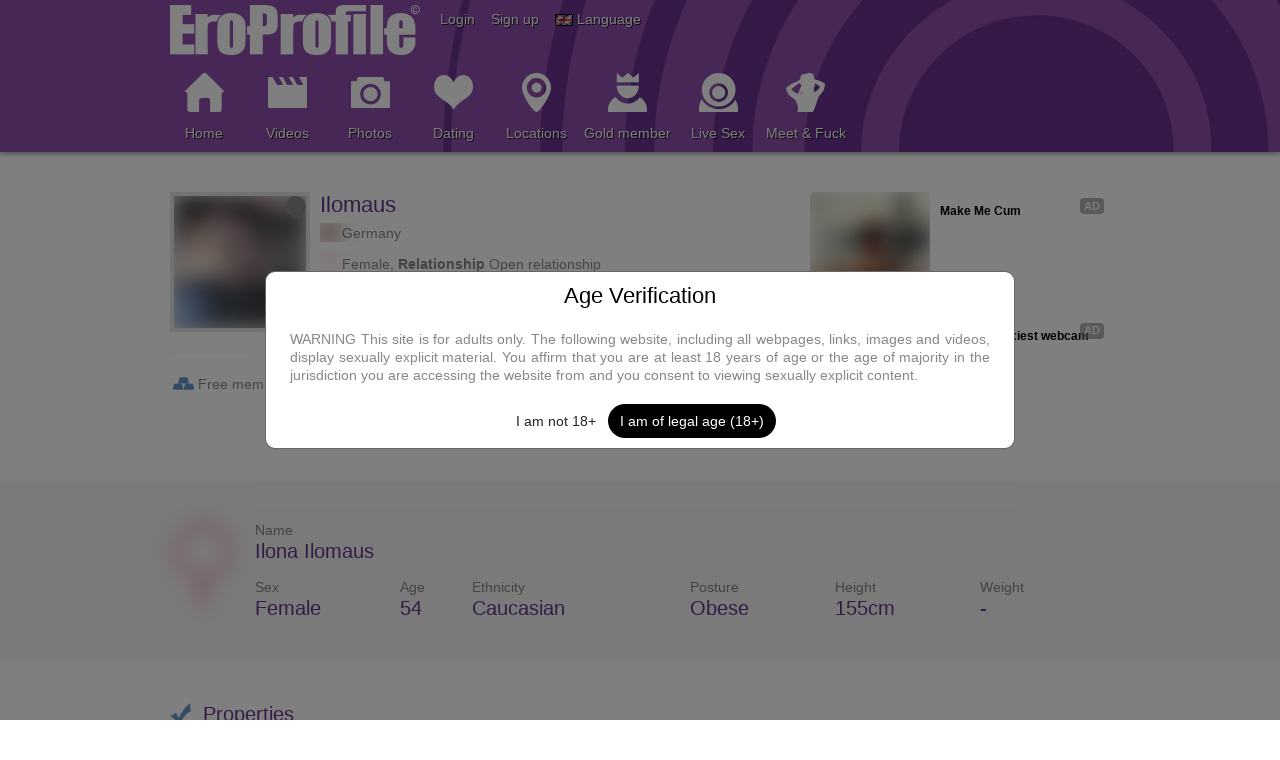

--- FILE ---
content_type: text/html; charset=UTF-8
request_url: https://www.eroprofile.com/Ilomaus
body_size: 11170
content:
<!DOCTYPE html>
<html lang="en">
<head>
    <meta http-equiv="Content-Type" content="text/html; charset=utf-8">
    <meta http-equiv="X-UA-Compatible" content="IE=EDGE">
    <meta name="viewport" content="width=device-width, initial-scale=1">
    <meta name="google-site-verification" content="s4SvxxgjWstvFM2OUqh9d-9iC3EAwkhESzL0b2yDMzg">
    <meta name="csrf-token" content="12324c8f4d8ef4bc7fe09f05b913e72f0a0e71c8e57f02069f7dad447680e892">
    <meta name="description" content="">
    <title>Ilomaus: von s&uuml;&szlig; bis Schlampe - EroProfile</title>
    <link href="https://www.eroprofile.com/Ilomaus?lang=en" rel="canonical">
	<link href="https://www.eroprofile.com/Ilomaus?lang=es" rel="alternate" hreflang="es">
	<link href="https://www.eroprofile.com/Ilomaus?lang=de" rel="alternate" hreflang="de">
	<link href="https://www.eroprofile.com/Ilomaus?lang=en" rel="alternate" hreflang="en">
	<link href="https://www.eroprofile.com/Ilomaus?lang=fr" rel="alternate" hreflang="fr">
	<link href="https://www.eroprofile.com/Ilomaus?lang=nl" rel="alternate" hreflang="nl">

    <link href="https://cdn.jsdelivr.net/npm/bootstrap@5.0.2/dist/css/bootstrap.min.css" rel="stylesheet"
          integrity="sha384-EVSTQN3/azprG1Anm3QDgpJLIm9Nao0Yz1ztcQTwFspd3yD65VohhpuuCOmLASjC"
          crossorigin="anonymous">
    <link href="https://static.eroprofile.com/css/v1/style_new.css?modified=20241021a" rel="stylesheet">
    <link href="https://static.eroprofile.com/css/v1/magnific.css" rel="stylesheet">
    <link href="https://static.eroprofile.com/css/v1/line-awesome-min.css" rel="stylesheet">
    <link href="https://static.eroprofile.com/css/jquery-ui.min.css" rel="stylesheet">
    <link href="https://static.eroprofile.com/css/jquery-ui.theme.min.css" rel="stylesheet">
    <link href="https://static.eroprofile.com/css/jquery-ui.structure.min.css" rel="stylesheet">
    <link href="https://use.typekit.net/tmc6mny.css" rel="stylesheet">
    <script src="/js/nvbla.js"></script>    <script src="/js/v1/tools.js?v=3"></script>
    <script src="https://static.eroprofile.com/js/v1/jquery.js"></script>
    <script src="https://static.eroprofile.com/js/v1/jquery-magnific.js"></script>
    <script src="https://static.eroprofile.com/js/v1/jquery-ui.min.js"></script>
    <script src="https://cdn.jsdelivr.net/npm/@popperjs/core@2.9.2/dist/umd/popper.min.js"></script>
    <script src="https://cdn.jsdelivr.net/npm/bootstrap@5.0.2/dist/js/bootstrap.bundle.min.js"
            integrity="sha384-MrcW6ZMFYlzcLA8Nl+NtUVF0sA7MsXsP1UyJoMp4YLEuNSfAP+JcXn/tWtIaxVXM"
            crossorigin="anonymous"></script>
    <!--[if lt IE 9]>
    <script src="/js/v1/respond.min.js"></script>
    <![endif]-->
    <script>
        var fn = {};
        window.HELP_IMPROVE_VIDEOJS = false;
        if (typeof (jQuery) != 'undefined' && typeof (tools) != 'undefined') {
            $(document).ajaxStart(tools.ajaxStart);
            $(document).ajaxStop(tools.ajaxStop);
            $(function () {
                $('.mfp-ajax').magnificPopup({type: 'ajax', focus: '.mfp-focus'});
                $('.mfp-focus').focus();
            });
            window.setTimeout(tools.updateLastNav, 3000);
        }
    </script>
    <script>
        (function (i, s, o, g, r, a, m) {
            i['GoogleAnalyticsObject'] = r;
            i[r] = i[r] || function () {
                (i[r].q = i[r].q || []).push(arguments)
            }, i[r].l = 1 * new Date();
            a = s.createElement(o),
                m = s.getElementsByTagName(o)[0];
            a.async = 1;
            a.src = g;
            m.parentNode.insertBefore(a, m)
        })(window, document, 'script', 'https://www.google-analytics.com/analytics.js', 'ga');
        ga('create', 'UA-94002560-1', 'auto', {'sampleRate': 10});
        ga('send', 'pageview');
    </script>
    <noscript>
        <style>
            .hide-no-js {
                display: none
            }
        </style>
    </noscript>
    <style>
        .signup-open{
            text-shadow: 1px 1px rgba(0, 0, 0, 0.8);
        }
        .signup-open:hover{
            text-decoration: underline;
        }
    </style>
    </head>

<!--[if IE]>
<body class="siteLang_en ie">
<![endif]-->
<!--[if !IE]>-->
<body class="siteLang_en non-ie">
<!--<![endif]-->


<header class="page-header">
    <div class="page-header-top">
        <div class="container">
            <a href="/" class="logo ">
                <img width="250" height="50" src="https://static.eroprofile.com/img/v1/header_logo.png" alt="EroProfile">
            </a>
            <div class="page-header-links flL clearfix">
                <div class="flL">
                                            <span data-bs-toggle="modal"
                              data-bs-target="#loginModal"
                              class="ignore login-open header-link-item">
                                Login                        </span>&nbsp;&nbsp;
                                                    <span data-bs-toggle="modal"
                                  data-bs-target="#signUpModal"
                                  class="ignore signup-open header-link-item">
                                Sign up                            </span>&nbsp;&nbsp;
                                                                <img src="https://static.eroprofile.com/img/flag/en.gif" alt="">
                    <span data-bs-toggle="modal"
                          data-bs-target="#languagesModal"
                          class="ignore languages-open header-link-item">
                           Language                    </span>
                </div>
            </div>
            <button type="button" class="page-header-menu-toggle" onclick="fn.pageHead.toggleMenu()">
                <span class="la la-bars valM"></span>
            </button>
            <div class="clB"></div>
        </div>
    </div>

    <div id="divPageHeadMenu" class="page-header-menu">
        <div class="container">
            <div class="row">
                <ul class="page-header-menu-items clearfix">
                                            <li class="show-xs-only">
                            <a href="/p/profile/login?new=1" data-bs-toggle="modal"
                               data-bs-target="#loginModal" class="ignore">Login</a>
                        </li>
                        <li class="show-xs-only">
                            <a href="/p/signup" class="ignore">Sign up</a>
                        </li>
                                        <li>
                        <a href="/" class="">
                            <span class="ico55_11 tmIcon"></span><br>
                            Home                        </a>
                    </li>
                    <li>
                        <a href="/m/videos/home" class="">
                            <span class="ico55_12 tmIcon"></span><br>
                            Videos                        </a>
                        <ul class="page-header-menu-dd">
                            <li class="page-header-menu-title">Videos</li>
                            <li>
                                <a href="/m/videos/home" class="">
                                    Videos Home                                </a>
                            </li>
                            <li>
                                <a href="/m/videos/albums" class="">
                                    Video Albums                                </a>
                            </li>
                            <li>
                                <a href="/m/videos/popular" class="">
                                    Popular Videos                                </a>
                            </li>
                            <li>
                                <a href="/m/videos/search?niche=17" class="">
                                    Fun Videos                                </a>
                            </li>
                                                    </ul>
                    </li>
                    <li>
                        <a href="/m/photos/home" class="">
                            <span class="ico55_13 tmIcon"></span><br>
                            Photos                        </a>
                        <ul class="page-header-menu-dd">
                            <li class="page-header-menu-title">Photos</li>
                            <li>
                                <a href="/m/photos/home" class="">
                                    Photos Home                                </a>
                            </li>
                            <li>
                                <a href="/m/photos/albums" class="">
                                    Photo Albums                                </a>
                            </li>
                            <li>
                                <a href="/m/photos/popular">
                                    Popular Photos</a></li>
                            <li>
                                <a href="/m/photos/niche/17/Fun">
                                    Fun Photos                                </a>
                            </li>
                                                    </ul>
                    </li>
                    <li>
                        <a href="/p/member/list" class="">
                            <span class="ico55_14 tmIcon"></span><br>
                            Dating                        </a>
                        <ul class="page-header-menu-dd">
                            <li class="page-header-menu-title">
                                Dating                            </li>
                            <li>
                                <a href="/p/member/list" class="">
                                    All Members                                </a>
                            </li>
                            <li>
                                <a href="/p/member/list?online=1" class="">
                                    Online                                </a>
                            </li>
                        </ul>
                    </li>
                    <li>
                        <a href="/p/locations" class="">
                            <span class="ico55_16 tmIcon"></span><br>
                            Locations                        </a>
                    </li>
                    <li>
                        <a href="/p/upgrade" class="">
                            <span class="ico55_18 tmIcon"></span><br>
                            Gold member                        </a>
                    </li>
                    <li><a href="https://tsyndicate.com/api/v1/direct/7e847d4c2fe043a2844104b0624920fc" target="_blank" class="ignore pmmItem" allowpop="false"><span class="ico55_19 tmIcon"></span><br />Live Sex</a></li>                    <li><a href="https://tsyndicate.com/api/v1/direct/a46c3fc0af804977b5b0b36f5489ae6d" target="_blank" class="ignore pmmItem" allowpop="false"><span class="ico55_28 tmIcon"></span><br />Meet & Fuck</a></li>                                        <li class="show-xs-only">
                        <a href="/p/common/setLanguage?new=1" class="ignore mfp-ajax">
                            Language                        </a>
                    </li>
                </ul>
            </div>
        </div>
    </div>
</header>


<script>
    var fn = fn || {};
    fn.pageHead = fn.pageHead || {};

    fn.pageHead.toggleMenu = function () {
        if (typeof (jQuery) == 'undefined') return;
        $('.page-header-menu-profile').removeClass('showMyProfile');
        var $menu = $('#divPageHeadMenu');
        if ($menu.hasClass('showMenu')) {
            $menu.slideUp(200, function () {
                $menu.attr('style', '').removeClass('showMenu');
            });
        } else {
            $menu.slideDown(200, function () {
                $menu.addClass('showMenu');
            });
        }
    };

    </script>

<div id="divMainContent" class="blur-content"><!-- Start divMainContent -->

<main>
    <div class="container">
                <div class="pageContentWrap">
        <div class="pageContentLeft">
                <div class="box">
            <div class="boxCnt">
                <div class="avatarRowBig">
                    <div class="avatar ">
                        <a href="https://pictures.eroprofile.com/img/avatars/o/160/1596060.jpg?v=1" class="cboxImg" target="_blank" id="avatar-img">
                            <img src="https://pictures.eroprofile.com/img/avatars/b/160/1596060.jpg?v=1" alt='Avatar of user named "Ilomaus"'>
                            <span class="ico21_53 avatarStatus"></span>
                        </a>
                    </div>
                    <h1 class="m-0">Ilomaus</h1>
                                                                    <div class="capMultiLine">
                            <img src="https://static.eroprofile.com/img/flag/de.gif"> <span class="valM">Germany</span>                        </div>
                        <div class="capMultiLine marTS">
                            <img src="https://static.eroprofile.com/img/v1/ico_gen140/female.png" width="18"> <span>Female</span>, <b>Relationship</b> Open relationship                        </div>
                        <div class="capMultiLine marTS"><b>Joined</b> 11-11-2022, <b>Active</b> Very active                        </div>
                                    </div>
            </div>
        </div>

        <hr>

        <div class="row marTS-container">
            <div class="col-xs-6 marTS col-md-4">
                <span class="ico21_84 valM"></span>
                <span class="valM">Free member</span>
            </div>
            <div class="col-xs-6 marTS col-md-4">
                <span class="ico21_44 valM"></span>
                <span class="valM">
                    <a href="/m/photos/albums/Ilomaus">Photos</a>
                </span>
            </div>
            <div class="col-xs-6 marTS col-md-4">
                <span class="ico21_56 valM"></span>
                <span class="valM">
                    <a href="/m/videos/albums/Ilomaus">Videos</a>
                </span>
            </div>
                    </div>
                            </div>
            <div class="pageContentRight">
                <div class="box">
                    <div class="boxCnt">
                        <div id="divMemberViewAd1"></div>
                    </div>
                </div>
            </div>
        </div>
            </div>

            <div class="pageSection">
            <div class="container">
                <div class="box">
                    <div class="boxCnt">
                        <div class="row">
                            <div class="col-xs-2 col-md-1">
                                <img src="https://static.eroprofile.com/img/v1/ico_gen140/female.png" class="img-responsive">                             </div>
                            <div class="col-xs-10 col-md-11">
                                <div class="row">
                                    <div class="col-xs-12">
                                        Name<br>
                                        <h3>Ilona Ilomaus</h3>
                                    </div>
                                </div>
                                <div class="row">
                                    <div class="col-xs-4 col-md-2 marTS capMultiLine">Sex<br><h3 class="noPad">Female</h3></div>
                                    <div class="col-xs-4 col-md-1 marTS capMultiLine">Age<br><h3 class="noPad">54</h3></div>
                                    <div class="col-xs-4 col-md-3 marTS capMultiLine">Ethnicity<br><h3 class="noPad">Caucasian</h3></div>
                                    <div class="col-xs-4 col-md-2 marTS capMultiLine">Posture<br><h3 class="noPad">Obese</h3></div>
                                    <div class="col-xs-4 col-md-2 marTS capMultiLine">Height<br><h3 class="noPad">155cm</h3></div>
                                    <div class="col-xs-4 col-md-2 marTS capMultiLine">Weight<br><h3 class="noPad">-</h3></div>
                                </div>
                            </div>
                        </div>
                    </div>
                </div>
            </div>
        </div>

        <div class="container">
            
            <div class="box">
                <div class="boxCnt">
                    <h3><span class="ico21_77 valM"></span>&nbsp;&nbsp;<span
                                class="valM">Properties</span></h3>
                    <div class="row">
                        <div class="col-sm-4">
                            <table cellpadding="0" cellspacing="0" class="data">
                                <tr>
                                    <th width="50%">Hair length</th>
                                    <td>Short</td>
                                </tr>
                                <tr>
                                    <th>Hair color</th>
                                    <td>Unspecified</td>
                                </tr>
                                <tr>
                                    <th>Eye color</th>
                                    <td>Gray</td>
                                </tr>
                                <tr>
                                    <th>Glasses</th>
                                    <td>Yes</td>
                                </tr>
                            </table>
                        </div>

                        <div class="col-sm-4">
                            <table cellpadding="0" cellspacing="0" class="data">
                                <tr class="no-border-xs-only">
                                    <th width="50%">Tattoos</th>
                                    <td>No</td>
                                </tr>
                                <tr>
                                    <th>Piercings</th>
                                    <td>No</td>
                                </tr>
                                                                                                                                    <tr>
                                    <th>Cup size</th>
                                    <td>E</td></tr>                                                                    <tr>
                                    <th>Implants</th>
                                    <td>No</td></tr>                            </table>
                        </div>

                        <div class="col-sm-4">
                            <table cellpadding="0" cellspacing="0" class="data">
                                <tr class="no-border-xs-only">
                                    <th width="50%">Pubic hair</th>
                                    <td>No</td>
                                </tr>
                                                                                                                            </table>
                        </div>
                    </div>
                </div>
            </div>

                            <div class="box">
                    <div class="boxCnt">
                        <h3><span class="ico21_93 valM"></span>&nbsp;&nbsp;<span
                                    class="valM">Description</span></h3>
                        <div class="boxCnt">Hi,<br />
ich bin Ilona. Seit einiger Zeit merke ich das etwas in mir schlummert und ich es Frei lassen muss.<br />
Mags sehr wenn mir gesagt wird was ich tun soll.Hab leider nicht sehr viel Erfahrung was ich hier noch schreiben soll.</div>
                    </div>
                </div>
            
                            <div class="box">
                    <div class="boxCnt">
                        <h3><span class="ico21_23 valM"></span>&nbsp;&nbsp;<span
                                    class="valM">Interests</span></h3>
                        <div class="boxCnt">Alles was Spa&szlig; macht</div>
                    </div>
                </div>
            
                    </div>
        <div id="divMemberViewAd2"></div>
    
    <div class="pageSection">    <div class="container">
        <div class="box">
            <h2>Friends</h2>
            <div class="boxCnt">
                <div class="row">
                    <div class="col-auto p-4"><div class="avatar "><a href="/sophie63" class="redirect-link"><img src="https://pictures.eroprofile.com/img/avatars/b/6/53883.jpg?v=11"><span class="ico21_53 avatarStatus"></span></a></div><div class="capLine"><a href="/sophie63" class="redirect-link">sophie63</a><br></div></div><div class="col-auto p-4"><div class="avatar "><a href="/RealerEr62" class="redirect-link"><img src="https://pictures.eroprofile.com/img/avatars/b/157/1565849.jpg?v=1"><span class="ico21_53 avatarStatus"></span></a></div><div class="capLine"><a href="/RealerEr62" class="redirect-link">RealerEr62</a><br></div></div><div class="col-auto p-4"><div class="avatar "><a href="/fetishpaar_bay" class="redirect-link"><img src="https://pictures.eroprofile.com/img/avatars/b/4/32921.jpg?v=13"><span class="ico21_53 avatarStatus"></span></a></div><div class="capLine"><a href="/fetishpaar_bay" class="redirect-link">fetishpaar_bay</a><br></div></div><div class="col-auto p-4"><div class="avatar "><a href="/rayk27" class="redirect-link"><img src="https://pictures.eroprofile.com/img/avatars/b/4/35009.jpg?v=1"><span class="ico21_53 avatarStatus"></span></a></div><div class="capLine"><a href="/rayk27" class="redirect-link">rayk27</a><br></div></div><div class="col-auto p-4"><div class="avatar "><a href="/laibokitt" class="redirect-link"><img src="https://pictures.eroprofile.com/img/avatars/b/27/269318.jpg?v=169"><span class="ico21_53 avatarStatus"></span></a></div><div class="capLine"><a href="/laibokitt" class="redirect-link">laibokitt</a><br></div></div><div class="col-auto p-4"><div class="avatar "><a href="/DomJUWSubDB" class="redirect-link"><img src="https://pictures.eroprofile.com/img/avatars/b/93/927538.jpg?v=2"><span class="ico21_53 avatarStatus"></span></a></div><div class="capLine"><a href="/DomJUWSubDB" class="redirect-link">DomJUWSubDB</a><br></div></div><div class="col-auto p-4"><div class="avatar "><a href="/Dom_Peter" class="redirect-link"><img src="https://pictures.eroprofile.com/img/avatars/b/42/411978.jpg?v=1"><span class="ico21_53 avatarStatus"></span></a></div><div class="capLine"><a href="/Dom_Peter" class="redirect-link">Dom_Peter</a><br></div></div><div class="col-auto p-4"><div class="avatar "><a href="/Germancouple1000" class="redirect-link"><img src="https://pictures.eroprofile.com/img/avatars/b/156/1553939.jpg?v=1"><span class="ico21_53 avatarStatus"></span></a></div><div class="capLine"><a href="/Germancouple1000" class="redirect-link">Germancouple1000</a><br></div></div><div class="col-auto p-4"><div class="avatar "><a href="/slutzembra" class="redirect-link"><img src="https://pictures.eroprofile.com/img/avatars/b/4/37343.jpg?v=8"><span class="ico21_53 avatarStatus"></span></a></div><div class="capLine"><a href="/slutzembra" class="redirect-link">slutzembra</a><br></div></div><div class="col-auto p-4"><div class="avatar "><a href="/geilesaltespaar" class="redirect-link"><img src="https://pictures.eroprofile.com/img/avatars/b/156/1555133.jpg?v=1"><span class="ico21_53 avatarStatus"></span></a></div><div class="capLine"><a href="/geilesaltespaar" class="redirect-link">geilesaltespaar</a><br></div></div><div class="col-auto p-4"><div class="avatar "><a href="/Master-und-Sklavin" class="redirect-link"><img src="https://pictures.eroprofile.com/img/avatars/b/55/547041.jpg?v=1"><span class="ico21_53 avatarStatus"></span></a></div><div class="capLine"><a href="/Master-und-Sklavin" class="redirect-link">Master-und-Sklavin</a><br></div></div><div class="col-auto p-4"><div class="avatar "><a href="/GeileDickeSau" class="redirect-link"><img src="https://pictures.eroprofile.com/img/avatars/b/156/1550193.jpg?v=4"><span class="ico21_53 avatarStatus"></span></a></div><div class="capLine"><a href="/GeileDickeSau" class="redirect-link">GeileDickeSau</a><br></div></div><div class="col-auto p-4"><div class="avatar "><a href="/wischber_67" class="redirect-link"><img src="https://pictures.eroprofile.com/img/avatars/b/94/930796.jpg?v=7"><span class="ico21_53 avatarStatus"></span></a></div><div class="capLine"><a href="/wischber_67" class="redirect-link">wischber_67</a><br></div></div><div class="col-auto p-4"><div class="avatar "><a href="/dominus31" class="redirect-link"><img src="https://pictures.eroprofile.com/img/ava_male_b.jpg"><span class="ico21_53 avatarStatus"></span></a></div><div class="capLine"><a href="/dominus31" class="redirect-link">dominus31</a><br></div></div><div class="col-auto p-4"><div class="avatar "><a href="/Herr_und_Sklavin" class="redirect-link"><img src="https://pictures.eroprofile.com/img/avatars/b/143/1427665.jpg?v=1"><span class="ico21_53 avatarStatus"></span></a></div><div class="capLine"><a href="/Herr_und_Sklavin" class="redirect-link">Herr_und_Sklavin</a><br></div></div><div class="col-auto p-4"><div class="avatar "><a href="/CitadelMagnus" class="redirect-link"><img src="https://pictures.eroprofile.com/img/avatars/b/81/803802.jpg?v=3"><span class="ico21_53 avatarStatus"></span></a></div><div class="capLine"><a href="/CitadelMagnus" class="redirect-link">CitadelMagnus</a><br></div></div><div class="col-auto p-4"><div class="avatar "><a href="/Aniela009" class="redirect-link"><img src="https://pictures.eroprofile.com/img/avatars/b/25/244583.jpg?v=5"><span class="ico21_53 avatarStatus"></span></a></div><div class="capLine"><a href="/Aniela009" class="redirect-link">Aniela009</a><br></div></div><div class="col-auto p-4"><div class="avatar "><a href="/CuckoldMD" class="redirect-link"><img src="https://pictures.eroprofile.com/img/avatars/b/43/427539.jpg?v=1"><span class="ico21_53 avatarStatus"></span></a></div><div class="capLine"><a href="/CuckoldMD" class="redirect-link">CuckoldMD</a><br></div></div><div class="col-auto p-4"><div class="avatar "><a href="/PissPaar6974" class="redirect-link"><img src="https://pictures.eroprofile.com/img/avatars/b/18/175127.jpg?v=2"><span class="ico21_53 avatarStatus"></span></a></div><div class="capLine"><a href="/PissPaar6974" class="redirect-link">PissPaar6974</a><br></div></div><div class="col-auto p-4"><div class="avatar "><a href="/wife-u-cuckold" class="redirect-link"><img src="https://pictures.eroprofile.com/img/avatars/b/139/1386331.jpg?v=25"><span class="ico21_53 avatarStatus"></span></a></div><div class="capLine"><a href="/wife-u-cuckold" class="redirect-link">wife-u-cuckold</a><br></div></div><div class="col-auto p-4"><div class="avatar "><a href="/Devote49" class="redirect-link"><img src="https://pictures.eroprofile.com/img/avatars/b/15/146687.jpg?v=5"><span class="ico21_53 avatarStatus"></span></a></div><div class="capLine"><a href="/Devote49" class="redirect-link">Devote49</a><br></div></div>                    <div class="clB"></div>
                </div>
            </div>
        </div>
    </div>
    </div>
        <div class="container">
        <div class="box">
            <h2>Photos</h2>
            <div class="boxCnt">
                <div class="photoGrid">
                    <div class="photo"><div class="photoCnt mx-0 my-4" style="position: relative;"><span class="centerTn"></span><a href="/m/photos/view/IMG-20221114-WA00831" class="text-center redirect-link"><img src="https://cdn2.pictures.eroprofile.com/media/photos/t/6837/68360580.jpg?ttl=1768921200&amp;token=d7d6961064ac4299c3f0eb83333d506e" class="img-fluid aspect-ratio-img" style="position: relative;"></a><div class="photoRat"><img src="https://static.eroprofile.com/img/v1/photo_rating.png" width="12px"> 95%</div><div class="photoTtl">IMG-20221114-WA00831</div><div class="photoNiche"><a href="/m/photos/home?niche=5" class="redirect-link">Big ladies</a></div></div></div><div class="photo"><div class="photoCnt mx-0 my-4" style="position: relative;"><span class="centerTn"></span><a href="/m/photos/view/IMG-20221114-WA0083" class="text-center redirect-link"><img src="https://cdn2.pictures.eroprofile.com/media/photos/t/6837/68360575.jpg?ttl=1768921200&amp;token=9e118df33a79890dcfd267c50a8fa7b5" class="img-fluid aspect-ratio-img" style="position: relative;"></a><div class="photoRat"><img src="https://static.eroprofile.com/img/v1/photo_rating.png" width="12px"> 100%</div><div class="photoTtl">IMG-20221114-WA0083</div><div class="photoNiche"><a href="/m/photos/home?niche=5" class="redirect-link">Big ladies</a></div></div></div>                    <div class="clB"></div>
                </div>
                <div class="marT">
                    <a href="/m/photos/albums/Ilomaus" class="btn btn-md btn-primary redirect-link">
                        <span>View all photos</span>
                    </a>
                </div>
            </div>
        </div>
    </div>
    
    <div class="pageSection">    <div class="container">
        <div class="box">
            <h2>Comments <span class="small">(43)</span></h2>
            <div class="boxCnt">
                <div id="divMemberViewComments" class="commentList">
                    <div id="divMemberViewCmt_8342759" class="comment"><div class="avatar"><a href="/Germansoldier1" class="redirect-link"><img src="https://pictures.eroprofile.com/img/avatars/m/96/952643.jpg?v=6"></a></div><div class="text"><div class="row"><div class="col-xs-12"><a href="/Germansoldier1" class="redirect-link">Germansoldier1</a> wrote <span class="colGray">6 months ago</span></div></div><p>Sehr interessante Frau und sehr hei&szlig;e Bilder. W&uuml;rde mich freuen mal von dir zu lesen. Vg</p></div></div><div id="divMemberViewCmtReplies_8342759"></div><div id="divMemberViewCmt_8329948" class="comment"><div class="avatar"><a href="/fick_mich" class="redirect-link"><img src="https://pictures.eroprofile.com/img/avatars/m/1/7986.jpg?v=1"></a></div><div class="text"><div class="row"><div class="col-xs-12"><a href="/fick_mich" class="redirect-link">fick_mich</a> wrote <span class="colGray">7 months ago</span></div></div><p>Geiles Profilbild!</p></div></div><div id="divMemberViewCmtReplies_8329948"></div><div id="divMemberViewCmt_8251659" class="comment"><div class="avatar"><a href="/togwa" class="redirect-link"><img src="https://pictures.eroprofile.com/img/avatars/m/81/807107.jpg?v=3"></a></div><div class="text"><div class="row"><div class="col-xs-12"><a href="/togwa" class="redirect-link">togwa</a> wrote <span class="colGray">1 year ago</span></div></div><p>Fake wie so oft</p></div></div><div id="divMemberViewCmtReplies_8251659"></div><div id="divMemberViewCmt_8250309" class="comment"><div class="avatar"><a href="/goldenox68" class="redirect-link"><img src="https://pictures.eroprofile.com/img/avatars/m/158/1574961.jpg?v=1"></a></div><div class="text"><div class="row"><div class="col-xs-12"><a href="/goldenox68" class="redirect-link">goldenox68</a> wrote <span class="colGray">1 year ago</span></div></div><p>M&auml;chtig was in der Bluse :)</p></div></div><div id="divMemberViewCmtReplies_8250309"></div><div id="divMemberViewCmt_8238097" class="comment"><div class="avatar"><a href="/Mi1959" class="redirect-link"><img src="https://pictures.eroprofile.com/img/avatars/m/146/1455395.jpg?v=13"></a></div><div class="text"><div class="row"><div class="col-xs-12"><a href="/Mi1959" class="redirect-link">Mi1959</a> wrote <span class="colGray">1 year ago</span></div></div><p>Mmmmmmmmmmmmmmmmmm I want play with you Mmmmmmmmm sexy play mmmmmmmmmmmmmmmmmm and I have many cum for you Mmmmmmmmm come to in my Skype</p></div></div><div id="divMemberViewCmtReplies_8238097"></div><div id="divMemberViewCmt_8196377" class="comment"><div class="avatar"><a href="/spermaspritzer64" class="redirect-link"><img src="https://pictures.eroprofile.com/img/avatars/m/115/1141675.jpg?v=3"></a></div><div class="text"><div class="row"><div class="col-xs-12"><a href="/spermaspritzer64" class="redirect-link">spermaspritzer64</a> wrote <span class="colGray">1 year ago</span></div></div><p>Wer das glaubt, ist selbst schuld!!!So ein Bullshit!</p></div></div><div id="divMemberViewCmtReplies_8196377"></div><div id="divMemberViewCmt_8166610" class="comment"><div class="avatar"><a href="/TonyGer" class="redirect-link"><img src="https://pictures.eroprofile.com/img/avatars/m/9/88355.jpg?v=1"></a></div><div class="text"><div class="row"><div class="col-xs-12"><a href="/TonyGer" class="redirect-link">TonyGer</a> wrote <span class="colGray">2 years ago</span></div></div><p>Bitte auch mal euere Nachrichten lesen</p></div></div><div id="divMemberViewCmtReplies_8166610"></div><div id="divMemberViewCmt_8165265" class="comment"><div class="avatar"><a href="/flawless" class="redirect-link"><img src="https://pictures.eroprofile.com/img/avatars/m/45/442809.jpg?v=13"></a></div><div class="text"><div class="row"><div class="col-xs-12"><a href="/flawless" class="redirect-link">flawless</a> wrote <span class="colGray">2 years ago</span></div></div><p>So big boobs !</p></div></div><div id="divMemberViewCmtReplies_8165265"></div><div id="divMemberViewCmt_8165194" class="comment"><div class="avatar"><a href="/Bergen45" class="redirect-link"><img src="https://pictures.eroprofile.com/img/avatars/m/144/1432147.jpg?v=3"></a></div><div class="text"><div class="row"><div class="col-xs-12"><a href="/Bergen45" class="redirect-link">Bergen45</a> wrote <span class="colGray">2 years ago</span></div></div><p>gro&szlig;e Titten und Fotze</p></div></div><div id="divMemberViewCmtReplies_8165194"></div>                </div>
            </div>
        </div>

            </div>
        <div class="pageContent">
        <div id="divMemberViewPageNav"><div class="boxNav2"><a href="javascript:void(0)" onclick="fn.memberView.loadComments(1)" class="btn redirect-link active">1</a><a href="javascript:void(0)" onclick="fn.memberView.loadComments(2)" class="btn redirect-link">2</a><a href="javascript:void(0)" onclick="fn.memberView.loadComments(3)" class="btn redirect-link">3</a><a href="javascript:void(0)" onclick="fn.memberView.loadComments(4)" class="btn redirect-link">4</a><a href="javascript:void(0)" onclick="fn.memberView.loadComments(5)" class="btn redirect-link">5</a><a href="javascript:void(0)" onclick="fn.memberView.loadComments(2)" class="btn redirect-link marL"><span class="ico21_73"></span></a><a href="javascript:void(0)" onclick="fn.memberView.loadComments(5)" class="btn redirect-link"><span class="ico21_75"></span></a><input type="text" class="txtPageNav" placeholder="1" onkeydown="return tools.pageNav(event, 'fn.memberView.loadComments(%s)', true)" /></div></div>
    </div>
    
            <div id="divMemberViewAdB"></div>
    
            <form id="frmMemberViewLoadComments">
            <input name="p" type="hidden" value="member">
            <input name="a" type="hidden" value="loadComments">
            <input name="profileId" type="hidden" value="1596060">
            <input name="pnum" type="hidden" value="">
        </form>

        <form id="frmMemberViewReportSpam">
            <input name="p" type="hidden" value="comment">
            <input name="a" type="hidden" value="reportSpam">
            <input name="type" type="hidden" value="profile">
            <input name="id" type="hidden" value="">
        </form>
    
    </main>

<div class="modal fade" tabindex="-1" role="dialog" aria-hidden="true" aria-labelledby="contactModalLabel" id="contactModal">
    <form id="contactForm" class="modal-dialog modal-dialog-centered">
        <div class="modal-content border-radius-10">
            <div class="modal-header align-content-center">
                <h3 class="modal-title text-black-title fs-3 p-0" id="contactModalLabel">New Message to Ilomaus</h3>
                <button type="button" class="btn-close fs-3" data-bs-dismiss="modal" aria-label="Close"></button>
            </div>
            <div class="modal-body">
                <input name="p" type="hidden" value="message" required>
                <input name="a" type="hidden" value="sendMessage" required>
                <input name="recipient" type="hidden" value="Ilomaus" required>
                <div class="form-group my-2">
                    <label for="message" class="mb-2">Message<b class="req">*</b>: </label>
                    <textarea rows="8" class="form-control border-radius-10" style="resize:vertical" minlength="2" maxlength="25565" name="message" id="message" required></textarea>
                </div>
            </div>
            <div class="modal-footer">
                <button type="button" class="btn btn-md btn-link" data-bs-dismiss="modal">
                    <span>Cancel</span>
                </button>
                <button type="submit" class="btn btn-md btn-primary">
                    <span>Submit</span>
                </button>
            </div>
        </div>
    </form>
</div>

<div class="modal fade" tabindex="-1" role="dialog" aria-hidden="true" aria-labelledby="avatarModalLabel" id="avatarModal">
    <div class="modal-dialog modal-lg" role="document">
        <div class="modal-content">
            <div class="modal-header align-content-center">
                <h3 class="modal-title text-black-title fs-3 p-0" id="contactModalLabel">Avatar of user named "Ilomaus"</h3>
                <button type="button" class="btn-close fs-3" data-bs-dismiss="modal" aria-label="Close"></button>
            </div>
            <div class="modal-body">
                <img src="" alt="Full Size Avatar" class="img-fluid w-100" id="fullSizeAvatar">
            </div>
            <div class="modal-footer">
                <button type="button" class="btn btn-md btn-link" data-bs-dismiss="modal">
                    <span>Close</span>
                </button>
            </div>
        </div>
    </div>
</div>

<script>
    document.addEventListener('DOMContentLoaded', () => {
        attachFormHandler('contactForm', handleContactSuccess, handleContactError);

        const avatarImgElement = document.querySelector('#avatar-img');
        const fullSizeAvatarElement = document.getElementById('fullSizeAvatar');
        const avatarModal = $('#avatarModal');

        avatarImgElement.addEventListener('click', (event) => {
            event.preventDefault();
            const fullSizeImgHref = avatarImgElement.getAttribute('href');
            fullSizeAvatarElement.setAttribute('src', fullSizeImgHref);
            avatarModal.modal('show');
        });
    });

    function attachFormHandler(formId, onSuccess, onError) {
        const form = document.getElementById(formId);
        if (form) {
            form.addEventListener('submit', function(event) {
                genericFormSubmit(event, onSuccess, onError);
            });
        }
    }

    function genericFormSubmit(event, onSuccess, onError) {
        event.preventDefault();
        const formData = new FormData(event.target);

        fetch('/ajax_v1.php', {
            method: 'POST',
            headers: {
                'X-CSRF-Token': document.querySelector('meta[name="csrf-token"]').content
            },
            body: formData
        })
            .then(response => response.json())
            .then(responseData => {
                if (responseData.errorMsg) {
                    if (typeof onError === 'function') {
                        onError(responseData.errorMsg);
                    } else {
                        handleError(responseData.errorMsg);
                    }
                } else if (responseData.success === 1) {
                    if (typeof onSuccess === 'function') {
                        onSuccess();
                    }
                }
            })
            .catch(error => {
                if (typeof onError === 'function') {
                    onError(error);
                } else {
                    handleError(error);
                }
            });
    }

    function handleContactSuccess() {
        window.location.href = '/p/messages';
    }

    function handleContactError(error) {
        let errorMessage = 'An unexpected error occurred. Please try again later.';
        if (error) {
            if (error.includes('Bitdefender')) {
                errorMessage = 'Please use the secure (HTTPS) version of the website to login.';
            } else {
                errorMessage = error;
            }
        }
        handleError(errorMessage);
    }

    let previousModal = null;

    const handleError = (error) => {
        if (bootstrap.Modal.getInstance(document.querySelector('.modal.show'))) {
            previousModal = bootstrap.Modal.getInstance(document.querySelector('.modal.show'));
            previousModal.hide();
        }

        const errorModalBody = document.querySelector('#errorModal .modal-body');
        errorModalBody.textContent = error || 'An unexpected error occurred. Please try again later.';
        const errorModal = new bootstrap.Modal(document.getElementById('errorModal'));
        errorModal.show();

        document.getElementById('errorModal').addEventListener('hidden.bs.modal', function () {
            if (previousModal) {
                previousModal.show();
                previousModal = null;
            }
        }, { once: true });
    };

    var fn = fn || {};
    fn.memberView = fn.memberView || {};

        fn.memberView.addComments = function ($c, items, a, top, replyTo) {
        $.each(items, function (pos, i) {
            var p = a[i.cmt_author_id];
            if (!p) return;
            var isReply = replyTo != null;
            var options = '';

            
            $e = $('<div id="divMemberViewCmt_' + tools.he(i.cmt_id) + '" class="comment">' +
                '<div class="avatar' + (p._gold ? ' gold' : '') + (isReply ? ' small' : '') + '">' +
                '<a href="' + tools.he(p._url) + '" class="redirect-link"><img src="' + tools.he(p._avatar) + '"></a>' +
                '</div>' +
                '<div class="text' + (isReply ? ' small' : '') + '">' +
                '<div class="row">' +
                '<div class="' + (options == '' ? 'col-xs-12' : 'col-sm-7 col-md-8 col-lg-9') + '">' +
                '<a href="' + tools.he(p._url) + '" class="redirect-link">' + tools.he(p.NickName) + '</a> ' +
                (isReply ? '&gt; <a href="' + tools.he(replyTo._url) + '" class="redirect-link">' + tools.he(replyTo.NickName) + '</a> ' : '') +
                i._timePassed +
                '<p>' + tools.he(i.cmt_text) + '</p>' +
                '</div>' +
                options +
                '</div>' +
                '</div>' +
                '</div>');

            var $replies = $('<div id="divMemberViewCmtReplies_' + tools.he(i.cmt_id) + '"></div>');
            if (top) {
                $c.prepend($replies);
                $c.prepend($e);
                $('html, body').animate({scrollTop: $c.offset().top - 40}, 250);
            } else {
                $c.append($e);
                $c.append($replies);
            }
            if (i._replies) fn.memberView.addComments($replies, i._replies, a, false, p);
        });
    };

    fn.memberView.loadComments = function (p, f) {
        if (!f && (typeof (jQuery) == 'undefined' || typeof (tools) == 'undefined' || tools.ajaxActive)) return;
        $('#frmMemberViewLoadComments input[name="pnum"]').val(p);
        $.ajax('/ajax_v1.php', {
            type: 'post',
            dataType: 'json',
            headers: {
                'X-CSRF-Token': document.querySelector('meta[name="csrf-token"]').content
            },
            data: $('#frmMemberViewLoadComments').serialize(),
            error: tools.ajaxError,
            success: function (r) {
                if (r.alert) alert(r.alert);
                if (r.success != 1 || !r.items) return;
                var $div = $('#divMemberViewComments');
                $div.empty();
                fn.memberView.addComments($div, r.items, r.avatars, false, null);
                $('#divMemberViewPageNav').html(r.nav);
                if (f) $('html, body').animate({scrollTop: $div.offset().top - 40}, 250);
            }
        });
    };
    
    
    if (typeof (jQuery) != 'undefined') {
        $(function () {
                        var bt1 = '<div class="well well-xs-only"><div class="center-block" style="width:300px"><div id="ts_ad_native_s9ndn"></div><script>tools.getScript("//cdn.tsyndicate.com/sdk/v1/master.spot.js", function(){TsMasterSpot({"containerId": "ts_ad_native_s9ndn","spot": "CfhK2s5AvYiqZYQ8uUMVHTa0KcGzRj4i","wrapperStyles": {"display": "flex","flexDirection": "column","justifyContent": "space-around","alignItems": "center"},"nativeSettings": {"cols": 1,"rows": 2,"titlePosition": "none","adsByPosition": "none","type": "img-left","styles": {"container": {"width": "100%"},"thumb": {"border-radius": "4px","background": "rgba(255,255,255,1)"},"headlineLink": {"padding-top": "10px","font-size": "12px","font-weight": "bold","max-height": "64px"},"brandnameLabel": {"position": "absolute","bottom": "10px"},"brandnameLink": {"color": "#444"},"image": {"padding-bottom": "100%"}}}});});</scr' + 'ipt></div></div>';
            var bw = '<div class="container show-md"><div class="box"><div class="boxCnt alC"><ins class="eas6a97888e" data-zoneid="4054346"></ins><script>(AdProvider = window.AdProvider || []).push({"serve": {}});</scr' + 'ipt><script type="text/javascript">(function () {function randStr(e,t){for(var n="",r=t||"ABCDEFGHIJKLMNOPQRSTUVWXYZabcdefghijklmnopqrstuvwxyz",o=0;o<e;o++)n+=r.charAt(Math.floor(Math.random()*r.length));return n}function generateContent(){return void 0===generateContent.val&&(generateContent.val="document.dispatchEvent("+randStr(4*Math.random()+3)+");"),generateContent.val}try{Object.defineProperty(document.currentScript,"innerHTML",{get:generateContent}),Object.defineProperty(document.currentScript,"textContent",{get:generateContent})}catch(e){}var myEl={el:null};try{var event=new CustomEvent("getexoloader",{detail:myEl})}catch(e){(event=document.createEvent("CustomEvent")).initCustomEvent("getexoloader",!1,!1,myEl)}window.document.dispatchEvent(event);var ExoLoader=myEl.el;ExoLoader.addZone({"idzone":"4054346"});})();</scr' + 'ipt><script type="application/javascript" src="https://a.realsrv.com/ads.js"></scr' + 'ipt></div></div></div>';
            var bb = '<div class="pageSection show-md"><div class="container"><div id="id4294630" class="box"><div class="boxCnt"><div id="ts_ad_native_th9db"></div><script>tools.getScript("//cdn.tsyndicate.com/sdk/v1/master.spot.js", function(){TsMasterSpot({"containerId": "ts_ad_native_th9db","spot": "uQXEXjWRr2uRWbqZf2jDaxGODUe3G690","nativeSettings": {"cols": 5,"rows": 1,"titlePosition": "none","adsByPosition": "none","type": "label-under","styles": {"container": {"width": "100%"},"thumb": {"border-radius": "4px"},"label": {"height": "80px","background": "rgba(255,255,255,0.65)"},"headlineLink": {"padding-top": "5px","font-size": "12px","font-weight": "bold","min-height": "45px"},"brandnameLink": {"color": "#444"}}}});});</scr' + 'ipt><div class="clB"></div></div></div></div></div>';
            if ($(window).width() < 768) {
                bt1 = '<div class="well well-xs-only"><div class="center-block" style="width:300px"><ins class="adsbyexoclick" data-zoneid="4398298"></ins><script>(AdProvider = window.AdProvider || []).push({"serve": {}});</scr' + 'ipt></div></div>';
                bw = '';
            }
            if ($(window).width() < 992) bb = '<div class="container"><div class="box"><div class="boxCnt"><div class="well"><div class="center-block" style="width:300px"><ins class="eas6a97888e" data-zoneid="4398314"></ins><script>(AdProvider = window.AdProvider || []).push({"serve": {}});</scr' + 'ipt></div></div></div></div></div>';
            $('#divMemberViewAd1').html(bt1);
            $('#divMemberViewAd2').html(bw);
            $('#divMemberViewAdB').html(bb);
            $('body').append('');
                    });
    }
</script>


</div><!-- End divMainContent -->

<footer class="page-footer" role="contentinfo">
    <div class="container">
        <div class="row justify-content-md-center">
            <div class="col text-center col-xl-3" aria-label="Footer navigation">
                <div class="d-flex justify-content-center flex-column">
                    <a href="/p/dmca" class="ignore" aria-label="DMCA">DMCA</a>
                    <a href="/p/help/termsOfUse" class="mt-4 ignore" aria-label="Terms of Use">Terms of Use</a>
                    <a href="/p/help/privacyPolicy" class="mt-4 ignore" aria-label="Privacy Policy">Privacy Policy</a>
                    <a href="/p/help/contact" class="mt-4 ignore" aria-label="Contact Us">Contact Us</a>
                                    </div>
            </div>
                        <div class="col text-center col-xl-3" aria-label="External links">
                <div class="d-flex justify-content-center flex-column">
                    <a href="https://realitylovers.com/" target="_blank" class="ignore">RealityLovers VR</a>
                    <a href="https://tsvirtuallovers.com/" target="_blank" class="mt-4 ignore">TS VR Porn</a>
                    <a href="https://theporndude.com/" target="_blank" class="mt-4 ignore" rel="nofollow">ThePornDude</a>
                    <a href="https://reachporn.com/" target="_blank" class="mt-4 ignore">Reach Porn</a>
                    <a href="https://paidpornsites.com/" target="_blank" class="mt-4 ignore">Best Paid Porn Sites</a>
                    <a href="https://bestpremiumpornsite.com/" target="_blank" class="mt-4 ignore">Best Premium Porn Sites</a>
                </div>
            </div>
                    </div>
        <div class="text-center mt-3">
            <span>Copyright &copy; 2026 EroProfile</span>
        </div>
    </div>
</footer>

<div id="divHeadConfirmAge" class="confirm-age">
    <div class="confirm-age-win">
        <div class="confirm-age-title">Age Verification</div>
        <div class="confirm-age-content">
            WARNING This site is for adults only. The following website, including all webpages, links, images and videos, display sexually explicit material. You affirm that you are at least 18 years of age or the age of majority in the jurisdiction you are accessing the website from and you consent to viewing sexually explicit content.
        </div>
        <div class="confirm-age-btn">
            <input type="button" class="btn btn-cancel" value="I am not 18+" onclick="ageConfirmed(false)">
            <input type="button" class="btn btn-default" value="I am of legal age (18+)" onclick="ageConfirmed(true)">
        </div>
    </div>
</div>

<div class="modal fade" tabindex="-1" aria-hidden="true" aria-labelledby="loginModalLabel" id="loginModal">
    <div class="modal-dialog modal-dialog-centered">
        <form class="modal-content border-radius-10" id="loginForm">
            <div class="modal-header modal-body-padding">
                <h2 class="modal-title mb-0 pb-0 text-black-title" id="loginModalLabel">Login</h2>
                <button type="button" class="btn-close" data-bs-dismiss="modal" aria-label="Close"></button>
            </div>
            <div class="modal-body modal-body-padding">
                <input name="p" type="hidden" value="profile">
                <input name="a" type="hidden" value="login">
                <div class="form-group pb-4">
                    <input name="username" type="text" required maxlength="100" class="form-control border-radius-6" placeholder="Username">
                </div>
                <div class="form-group pb-4">
                    <input name="password" required type="password" class="form-control border-radius-6" placeholder="Password">
                </div>
                <div class="col">
                    <a href="/p/help/faq#collapseOne" class="text-black-title ms-auto">Can't login?</a>
                </div>
            </div>
            <div class="modal-footer modal-body-padding">
                <button type="button" class="btn btn-link border-radius-20"
                        data-bs-dismiss="modal">
                    <span>Cancel</span>
                </button>
                <button type="submit" class="btn btn-md btn-default border-radius-20">
                    <span>Login</span>
                </button>
            </div>
        </form>
    </div>
</div>

<div class="modal fade" tabindex="-1" aria-hidden="true" aria-labelledby="languagesModalLabel" id="languagesModal">
    <div class="modal-dialog modal-dialog-centered">
        <div class="modal-content border-radius-10">
            <div class="modal-header modal-body-padding">
                <h2 class="modal-title mb-0 pb-0 text-black-title" id="languagesModalLabel">Language</h2>
                <button type="button" class="btn-close" data-bs-dismiss="modal" aria-label="Cancel"></button>
            </div>
            <div class="modal-body language-modal">
                <div class="boxCnt">
                    <div class="mb-3">
                            <img src="https://static.eroprofile.com/img/flag/es.gif"> 
                            <a href="#" class="set-language" data-lang="es">Espa&ntilde;ol</a>
                        </div><div class="mb-3">
                            <img src="https://static.eroprofile.com/img/flag/de.gif"> 
                            <a href="#" class="set-language" data-lang="de">Deutsch</a>
                        </div><div class="mb-3">
                            <img src="https://static.eroprofile.com/img/flag/en.gif"> 
                            <a href="#" class="set-language" data-lang="en">English</a>
                        </div><div class="mb-3">
                            <img src="https://static.eroprofile.com/img/flag/fr.gif"> 
                            <a href="#" class="set-language" data-lang="fr">Fran&ccedil;ais</a>
                        </div><div class="mb-3 last">
                            <img src="https://static.eroprofile.com/img/flag/nl.gif"> 
                            <a href="#" class="set-language" data-lang="nl">Nederlands</a>
                        </div>                </div>
            </div>
        </div>
    </div>
</div>

<div class="modal fade" tabindex="-1" aria-hidden="true" aria-labelledby="signUpModalLabel" id="signUpModal">
    <div class="modal-dialog modal-dialog-centered" role="document">
        <div class="modal-content border-radius-10">
            <div class="modal-header modal-body-padding">
                <h2 class="modal-title mb-0 pb-0 text-black-title" id="signUpModalLabel">Sign up</h2>
                <button type="button" class="btn-close" data-bs-dismiss="modal" aria-label="Cancel"></button>
            </div>
            <div class="modal-body modal-body-padding"></div>
            <div class="modal-footer modal-body-padding">
                <button type="button" class="btn btn-link border-radius-20" data-bs-dismiss="modal">Cancel</button>
                <button id="btnSubmit" type="submit" form="frmSignUp" class="btn btn-default border-radius-20">Sign up</button>
            </div>
        </div>
    </div>
</div>

<div class="modal fade" tabindex="-1" role="dialog" aria-hidden="true" aria-labelledby="errorModalLabel" id="errorModal">
    <div class="modal-dialog modal-dialog-centered" role="document">
        <div class="modal-content border-radius-10">
            <div class="modal-header modal-body-padding">
                <h2 class="modal-title mb-0 pb-0 text-black-title" id="errorModalLabel">Error</h2>
            </div>
            <div class="modal-body modal-body-padding"></div>
            <div class="modal-footer modal-body-padding">
                <button type="button" class="btn btn-link border-radius-20" data-bs-dismiss="modal">Cancel</button>
            </div>
        </div>
    </div>
</div>

<div class="modal fade" id="messagesForm" tabindex="-1" aria-hidden="true">
    <div class="modal-dialog modal-dialog-centered">
        <div class="modal-content border-radius-10">
            <div class="modal-header modal-body-padding">
                <h2 class="modal-title mb-0 pb-0 text-black-title">Send message</h2>
                <button type="button" class="btn-close" data-bs-dismiss="modal" aria-label="Close"></button>
            </div>

            <div class="modal-body modal-body-padding"></div>

            <div class="modal-footer modal-body-padding">
                <button type="button" class="btn btn-md btn-link" data-bs-dismiss="modal">
                    <span>Cancel</span>
                </button>
                <button id="btnSubmit" type="submit" form="message-new" class="btn btn-md btn-default border-radius-20">
                    Send message                </button>
            </div>
        </div>
    </div>
</div>

<div id="divAjaxActive">
    <img src="https://static.eroprofile.com/img/v1/loader.gif?v=3" alt="Loading...">
    Loading, please wait...</div>

<script>
function focusTrap (ev) {
    if ([9, 13, 32].includes (ev.keyCode)) ev.preventDefault ();
}

function ageConfirmed (ok) {
    if (ok) {
        if (tools) tools.cookie.set ('ageVerified', '1', 365);
        document.getElementById ('divMainContent').classList.remove ('blur-content');
        document.getElementById ('divHeadConfirmAge').remove ();
        window.removeEventListener ('keydown', focusTrap);
    } else {
        location.href = 'https://www.google.com/';
    }
}

window.addEventListener ('keydown', focusTrap);
</script>

<script>
    document.querySelectorAll('.set-language').forEach(element => {
        element.addEventListener('click', (event) => {
            event.preventDefault();
            const language = element.getAttribute('data-lang');
            setLanguage(language);
        });
    });

    async function setLanguage(lang) {
        try {
            const response = await fetch('/ajax_v1.php', {
                method: 'POST',
                headers: {
                    'Content-Type': 'application/x-www-form-urlencoded',
                },
                body: `p=common&a=setLanguage&lang=${encodeURIComponent(lang)}`,
                credentials: 'same-origin' // Include cookies in the request
            });

            if (!response.ok) {
                throw new Error('Network error');
            }

            const result = await response.json();

            if (result.alert) {
                handleLoginError(result.alert);
            }

            if (result.success !== 1) {
                return;
            }

            // Manually set the cookie
            const cookie = response.headers.get('Set-Cookie');
            if (cookie) {
                document.cookie = cookie;
            }

            window.location.reload();
        } catch (error) {
            handleLoginError(error);
        }
    }
</script>

<script>
    $('.signup-open').on('click', function () {
        $('#signUpModal .modal-body').load('/p/signup', function () {
            $('#signUpModal').modal({show: true});
        });
    });
</script>

<script>
    document.addEventListener('DOMContentLoaded', () => {
        attachFormHandler('loginForm', handleLoginSuccess, handleLoginError);

        function attachFormHandler(formId, onSuccess, onError) {
            const form = document.getElementById(formId);
            if (form) {
                form.addEventListener('submit', function(event) {
                    genericFormSubmit(event, onSuccess, onError);
                });
            }
        }

        function genericFormSubmit(event, onSuccess, onError) {
            event.preventDefault();
            const formData = new FormData(event.target);
            let csrfToken = document.querySelector('meta[name="csrf-token"]').content;

            fetch('/ajax_v1.php', {
                method: 'POST',
                headers: {
                    'X-CSRF-Token': csrfToken,
                },
                body: formData
            })
                .then(response => response.json())
                .then(responseData => {
                    if (responseData.errorMsg) {
                        if (typeof onError === 'function') {
                            onError(responseData.errorMsg);
                        } else {
                            alert(responseData.errorMsg);
                        }
                    } else if (responseData.success === 1) {
                        if (typeof onSuccess === 'function') {
                            onSuccess();
                        }
                    } else if (responseData.alert) {
                        handleError(responseData.alert);
                    } else {
                        handleError();
                    }
                })
                .catch(error => {
                    if (typeof onError === 'function') {
                        onError(error);
                    } else {
                        alert(error);
                    }
                });
        }

        function handleLoginSuccess() {
            trickBrowserToSavePassword();
            window.location.reload();
        }

        function handleLoginError(error) {
            let errorMessage = 'An unexpected error occurred. Please try again later.';
            if (error) {
                if (error.includes('Bitdefender')) {
                    errorMessage = 'Please use the secure (HTTPS) version of the website to login.';
                } else {
                    errorMessage = error;
                }
            }
            handleError(errorMessage);
        }

        function trickBrowserToSavePassword() {
            const dummyForm = document.createElement('form');
            dummyForm.style.display = 'none';
            document.body.appendChild(dummyForm);
            dummyForm.submit();
            document.body.removeChild(dummyForm);
        }

        let previousModal = null;

        const handleError = (error) => {
            if (bootstrap.Modal.getInstance(document.querySelector('.modal.show'))) {
                previousModal = bootstrap.Modal.getInstance(document.querySelector('.modal.show'));
                previousModal.hide();
            }

            const errorModalBody = document.querySelector('#errorModal .modal-body');
            errorModalBody.textContent = error || 'An unexpected error occurred. Please try again later.';
            const errorModal = new bootstrap.Modal(document.getElementById('errorModal'));
            errorModal.show();

            document.getElementById('errorModal').addEventListener('hidden.bs.modal', function () {
                if (previousModal) {
                    previousModal.show();
                    previousModal = null;
                }
            }, { once: true });
        };
    });
</script>

<script>var isChrome = /Google Inc/.test(navigator.vendor) && /Chrome/.test(navigator.userAgent) && !/Edg/.test(navigator.userAgent) && !/OPR/.test(navigator.userAgent);if (isChrome) {var c = document.createElement("link");c.setAttribute("href", "//cdn.tsyndicate.com/sdk/v1/interstitial.ts.css");c.setAttribute("rel", "stylesheet");document.body.appendChild(c);tools.getScript("//cdn.tsyndicate.com/sdk/v1/interstitial.ts.js", function(){InterstitialTsAd({spot: "659bfff9bda54216ab823dd6a65c49b1",cookieExpires: 2,includeFilter: "redirect-link"});});} else {var s = document.createElement("script");s.setAttribute("src", "//cdn.tsyndicate.com/sdk/v1/p.js");s.setAttribute("data-ts-spot", "fc52aaa485624faca9e29db1c1b77677");s.setAttribute("data-ts-session-duration", "900");s.setAttribute("data-ts-include-filter", "redirect-link");s.async = true; s.defer = true; document.body.appendChild(s);}</script>
</body>
</html>
